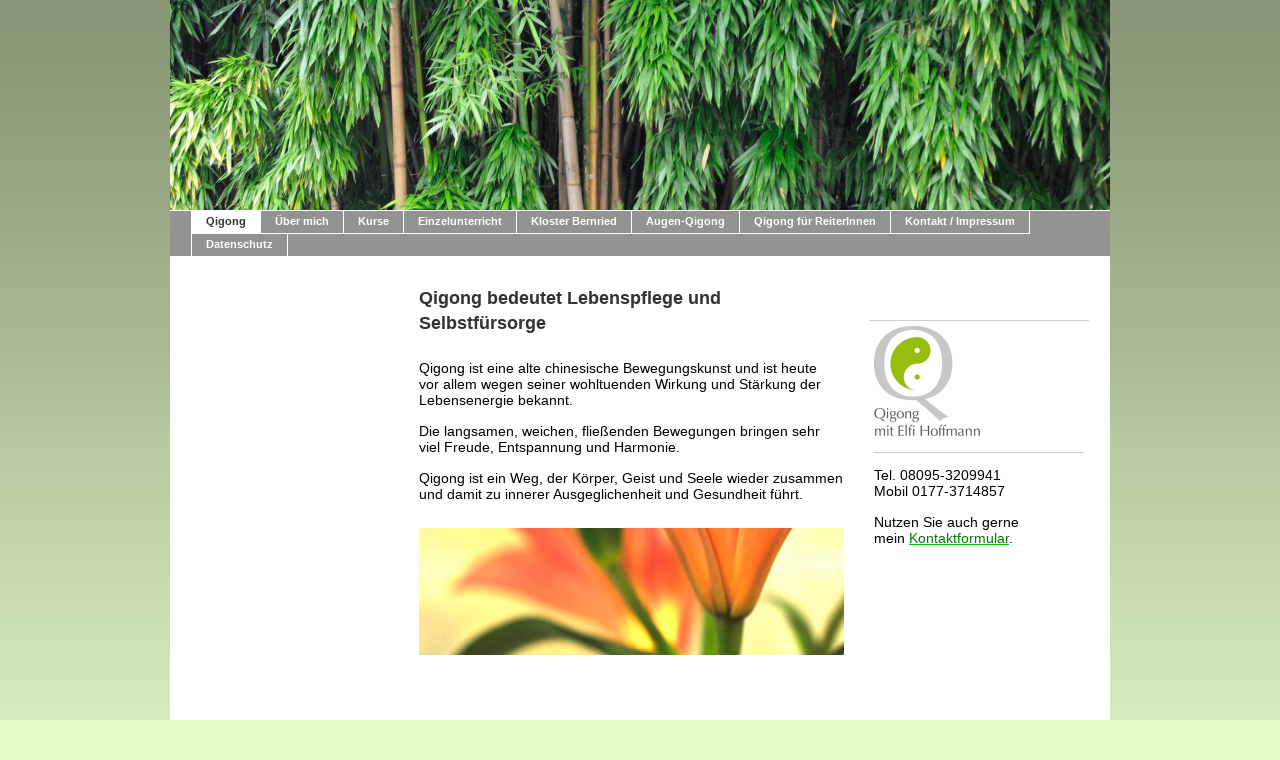

--- FILE ---
content_type: text/html; charset=UTF-8
request_url: https://www.qigong-elfi-hoffmann.de/
body_size: 5117
content:
<!DOCTYPE html>
<html lang="de"  ><head prefix="og: http://ogp.me/ns# fb: http://ogp.me/ns/fb# business: http://ogp.me/ns/business#">
    <meta http-equiv="Content-Type" content="text/html; charset=utf-8"/>
    <meta name="generator" content="IONOS MyWebsite"/>
        
    <link rel="dns-prefetch" href="//cdn.website-start.de/"/>
    <link rel="dns-prefetch" href="//107.mod.mywebsite-editor.com"/>
    <link rel="dns-prefetch" href="https://107.sb.mywebsite-editor.com/"/>
    <link rel="shortcut icon" href="https://www.qigong-elfi-hoffmann.de/s/misc/favicon.png?1341415825"/>
        <title>Qigong Seminare - Qigong für Unternehmen - Qigong VHS Kurse - Qigong Reisen - Qigong in der Natur - Qigong und Reiten - Qigong Elfi Hoffmann</title>
    
    

<meta name="format-detection" content="telephone=no"/>
        <meta name="keywords" content="Qigong, Natur, Reiten, München, Work Life Balance, Kurse, VHS"/>
            <meta name="description" content="Qigong mit Elfi Hoffmann"/>
            <meta name="robots" content="index,follow"/>
        <link href="https://www.qigong-elfi-hoffmann.de/s/style/layout.css?1691497346" rel="stylesheet" type="text/css"/>
    <link href="https://www.qigong-elfi-hoffmann.de/s/style/main.css?1691497346" rel="stylesheet" type="text/css"/>
    <link href="https://www.qigong-elfi-hoffmann.de/s/style/font.css?1691497346" rel="stylesheet" type="text/css"/>
    <link href="//cdn.website-start.de/app/cdn/min/group/web.css?1758547156484" rel="stylesheet" type="text/css"/>
<link href="//cdn.website-start.de/app/cdn/min/moduleserver/css/de_DE/common,shoppingbasket?1758547156484" rel="stylesheet" type="text/css"/>
    <link href="https://107.sb.mywebsite-editor.com/app/logstate2-css.php?site=60982331&amp;t=1767428793" rel="stylesheet" type="text/css"/>

<script type="text/javascript">
    /* <![CDATA[ */
var stagingMode = '';
    /* ]]> */
</script>
<script src="https://107.sb.mywebsite-editor.com/app/logstate-js.php?site=60982331&amp;t=1767428793"></script>
    <script type="text/javascript">
    /* <![CDATA[ */
    var systemurl = 'https://107.sb.mywebsite-editor.com/';
    var webPath = '/';
    var proxyName = '';
    var webServerName = 'www.qigong-elfi-hoffmann.de';
    var sslServerUrl = 'https://www.qigong-elfi-hoffmann.de';
    var nonSslServerUrl = 'http://www.qigong-elfi-hoffmann.de';
    var webserverProtocol = 'http://';
    var nghScriptsUrlPrefix = '//107.mod.mywebsite-editor.com';
    var sessionNamespace = 'DIY_SB';
    var jimdoData = {
        cdnUrl:  '//cdn.website-start.de/',
        messages: {
            lightBox: {
    image : 'Bild',
    of: 'von'
}

        },
        isTrial: 0,
        pageId: 919916097    };
    var script_basisID = "60982331";

    diy = window.diy || {};
    diy.web = diy.web || {};

        diy.web.jsBaseUrl = "//cdn.website-start.de/s/build/";

    diy.context = diy.context || {};
    diy.context.type = diy.context.type || 'web';
    /* ]]> */
</script>

<script type="text/javascript" src="//cdn.website-start.de/app/cdn/min/group/web.js?1758547156484" crossorigin="anonymous"></script><script type="text/javascript" src="//cdn.website-start.de/s/build/web.bundle.js?1758547156484" crossorigin="anonymous"></script><script src="//cdn.website-start.de/app/cdn/min/moduleserver/js/de_DE/common,shoppingbasket?1758547156484"></script>
<script type="text/javascript" src="https://cdn.website-start.de/proxy/apps/static/resource/dependencies/"></script><script type="text/javascript">
                    if (typeof require !== 'undefined') {
                        require.config({
                            waitSeconds : 10,
                            baseUrl : 'https://cdn.website-start.de/proxy/apps/static/js/'
                        });
                    }
                </script><script type="text/javascript" src="//cdn.website-start.de/app/cdn/min/group/pfcsupport.js?1758547156484" crossorigin="anonymous"></script>    <meta property="og:type" content="business.business"/>
    <meta property="og:url" content="https://www.qigong-elfi-hoffmann.de/"/>
    <meta property="og:title" content="Qigong Seminare - Qigong für Unternehmen - Qigong VHS Kurse - Qigong Reisen - Qigong in der Natur - Qigong und Reiten - Qigong Elfi Hoffmann"/>
            <meta property="og:description" content="Qigong mit Elfi Hoffmann"/>
                <meta property="og:image" content="https://www.qigong-elfi-hoffmann.de/s/img/emotionheader.jpg"/>
        <meta property="business:contact_data:country_name" content="Deutschland"/>
    
    
    
    
    
    
    
    
</head>


<body class="body diyBgActive  startpage cc-pagemode-default diy-market-de_DE" data-pageid="919916097" id="page-919916097">
    
    <div class="diyw">
        <div id="container">
	<!-- start header -->
    <div id="header">
<style type="text/css" media="all">
.diyw div#emotion-header {
        max-width: 940px;
        max-height: 210px;
                background: #eeeeee;
    }

.diyw div#emotion-header-title-bg {
    left: 0%;
    top: 20%;
    width: 100%;
    height: 17%;

    background-color: #FFFFFF;
    opacity: 0.50;
    filter: alpha(opacity = 50);
    display: none;}
.diyw img#emotion-header-logo {
    left: 1.00%;
    top: 0.00%;
    background: transparent;
                border: 1px solid #cccccc;
        padding: 0px;
                display: none;
    }

.diyw div#emotion-header strong#emotion-header-title {
    left: 3%;
    top: 4%;
    color: #051972;
        font: normal normal 30px/120% 'Trebuchet MS', Helvetica, sans-serif;
}

.diyw div#emotion-no-bg-container{
    max-height: 210px;
}

.diyw div#emotion-no-bg-container .emotion-no-bg-height {
    margin-top: 22.34%;
}
</style>
<div id="emotion-header" data-action="loadView" data-params="active" data-imagescount="1">
            <img src="https://www.qigong-elfi-hoffmann.de/s/img/emotionheader.jpg?1613317581.940px.210px" id="emotion-header-img" alt=""/>
            
        <div id="ehSlideshowPlaceholder">
            <div id="ehSlideShow">
                <div class="slide-container">
                                        <div style="background-color: #eeeeee">
                            <img src="https://www.qigong-elfi-hoffmann.de/s/img/emotionheader.jpg?1613317581.940px.210px" alt=""/>
                        </div>
                                    </div>
            </div>
        </div>


        <script type="text/javascript">
        //<![CDATA[
                diy.module.emotionHeader.slideShow.init({ slides: [{"url":"https:\/\/www.qigong-elfi-hoffmann.de\/s\/img\/emotionheader.jpg?1613317581.940px.210px","image_alt":"","bgColor":"#eeeeee"}] });
        //]]>
        </script>

    
            
        
            
    
            <strong id="emotion-header-title" style="text-align: left"></strong>
                    <div class="notranslate">
                <svg xmlns="http://www.w3.org/2000/svg" version="1.1" id="emotion-header-title-svg" viewBox="0 0 940 210" preserveAspectRatio="xMinYMin meet"><text style="font-family:'Trebuchet MS', Helvetica, sans-serif;font-size:30px;font-style:normal;font-weight:normal;fill:#051972;line-height:1.2em;"><tspan x="0" style="text-anchor: start" dy="0.95em"> </tspan></text></svg>
            </div>
            
    
    <script type="text/javascript">
    //<![CDATA[
    (function ($) {
        function enableSvgTitle() {
                        var titleSvg = $('svg#emotion-header-title-svg'),
                titleHtml = $('#emotion-header-title'),
                emoWidthAbs = 940,
                emoHeightAbs = 210,
                offsetParent,
                titlePosition,
                svgBoxWidth,
                svgBoxHeight;

                        if (titleSvg.length && titleHtml.length) {
                offsetParent = titleHtml.offsetParent();
                titlePosition = titleHtml.position();
                svgBoxWidth = titleHtml.width();
                svgBoxHeight = titleHtml.height();

                                titleSvg.get(0).setAttribute('viewBox', '0 0 ' + svgBoxWidth + ' ' + svgBoxHeight);
                titleSvg.css({
                   left: Math.roundTo(100 * titlePosition.left / offsetParent.width(), 3) + '%',
                   top: Math.roundTo(100 * titlePosition.top / offsetParent.height(), 3) + '%',
                   width: Math.roundTo(100 * svgBoxWidth / emoWidthAbs, 3) + '%',
                   height: Math.roundTo(100 * svgBoxHeight / emoHeightAbs, 3) + '%'
                });

                titleHtml.css('visibility','hidden');
                titleSvg.css('visibility','visible');
            }
        }

        
            var posFunc = function($, overrideSize) {
                var elems = [], containerWidth, containerHeight;
                                    elems.push({
                        selector: '#emotion-header-title',
                        overrideSize: true,
                        horPos: 3,
                        vertPos: 4                    });
                    lastTitleWidth = $('#emotion-header-title').width();
                                                elems.push({
                    selector: '#emotion-header-title-bg',
                    horPos: 0,
                    vertPos: 24.14                });
                                
                containerWidth = parseInt('940');
                containerHeight = parseInt('210');

                for (var i = 0; i < elems.length; ++i) {
                    var el = elems[i],
                        $el = $(el.selector),
                        pos = {
                            left: el.horPos,
                            top: el.vertPos
                        };
                    if (!$el.length) continue;
                    var anchorPos = $el.anchorPosition();
                    anchorPos.$container = $('#emotion-header');

                    if (overrideSize === true || el.overrideSize === true) {
                        anchorPos.setContainerSize(containerWidth, containerHeight);
                    } else {
                        anchorPos.setContainerSize(null, null);
                    }

                    var pxPos = anchorPos.fromAnchorPosition(pos),
                        pcPos = anchorPos.toPercentPosition(pxPos);

                    var elPos = {};
                    if (!isNaN(parseFloat(pcPos.top)) && isFinite(pcPos.top)) {
                        elPos.top = pcPos.top + '%';
                    }
                    if (!isNaN(parseFloat(pcPos.left)) && isFinite(pcPos.left)) {
                        elPos.left = pcPos.left + '%';
                    }
                    $el.css(elPos);
                }

                // switch to svg title
                enableSvgTitle();
            };

                        var $emotionImg = jQuery('#emotion-header-img');
            if ($emotionImg.length > 0) {
                // first position the element based on stored size
                posFunc(jQuery, true);

                // trigger reposition using the real size when the element is loaded
                var ehLoadEvTriggered = false;
                $emotionImg.one('load', function(){
                    posFunc(jQuery);
                    ehLoadEvTriggered = true;
                                        diy.module.emotionHeader.slideShow.start();
                                    }).each(function() {
                                        if(this.complete || typeof this.complete === 'undefined') {
                        jQuery(this).load();
                    }
                });

                                noLoadTriggeredTimeoutId = setTimeout(function() {
                    if (!ehLoadEvTriggered) {
                        posFunc(jQuery);
                    }
                    window.clearTimeout(noLoadTriggeredTimeoutId)
                }, 5000);//after 5 seconds
            } else {
                jQuery(function(){
                    posFunc(jQuery);
                });
            }

                        if (jQuery.isBrowser && jQuery.isBrowser.ie8) {
                var longTitleRepositionCalls = 0;
                longTitleRepositionInterval = setInterval(function() {
                    if (lastTitleWidth > 0 && lastTitleWidth != jQuery('#emotion-header-title').width()) {
                        posFunc(jQuery);
                    }
                    longTitleRepositionCalls++;
                    // try this for 5 seconds
                    if (longTitleRepositionCalls === 5) {
                        window.clearInterval(longTitleRepositionInterval);
                    }
                }, 1000);//each 1 second
            }

            }(jQuery));
    //]]>
    </script>

    </div>
</div>
    <!-- end header -->
    <div id="menu">
	<div class="webnavigation"><ul id="mainNav1" class="mainNav1"><li class="navTopItemGroup_1"><a data-page-id="919916097" href="https://www.qigong-elfi-hoffmann.de/" class="current level_1"><span>Qigong</span></a></li><li class="navTopItemGroup_2"><a data-page-id="919916109" href="https://www.qigong-elfi-hoffmann.de/über-mich/" class="level_1"><span>Über mich</span></a></li><li class="navTopItemGroup_3"><a data-page-id="919916100" href="https://www.qigong-elfi-hoffmann.de/kurse/" class="level_1"><span>Kurse</span></a></li><li class="navTopItemGroup_4"><a data-page-id="919916098" href="https://www.qigong-elfi-hoffmann.de/einzelunterricht/" class="level_1"><span>Einzelunterricht</span></a></li><li class="navTopItemGroup_5"><a data-page-id="919916110" href="https://www.qigong-elfi-hoffmann.de/kloster-bernried/" class="level_1"><span>Kloster Bernried</span></a></li><li class="navTopItemGroup_6"><a data-page-id="919916101" href="https://www.qigong-elfi-hoffmann.de/augen-qigong/" class="level_1"><span>Augen-Qigong</span></a></li><li class="navTopItemGroup_7"><a data-page-id="926516653" href="https://www.qigong-elfi-hoffmann.de/qigong-für-reiterinnen/" class="level_1"><span>Qigong für ReiterInnen</span></a></li><li class="navTopItemGroup_8"><a data-page-id="919916102" href="https://www.qigong-elfi-hoffmann.de/kontakt-impressum/" class="level_1"><span>Kontakt / Impressum</span></a></li><li class="navTopItemGroup_9"><a data-page-id="919916105" href="https://www.qigong-elfi-hoffmann.de/datenschutz/" class="level_1"><span>Datenschutz</span></a></li></ul></div>
	<div class="clearall"></div>
    </div>
    <!-- start page -->
    <div id="page">
        <!-- start navigation 2,3 -->
        <div id="navigation"><div class="webnavigation"></div></div>
        <!-- end navigation 2,3 -->
        <!-- start content -->
        <div id="content">
        <div id="content_area">
        	<div id="content_start"></div>
        	
        
        <div id="matrix_1024417190" class="sortable-matrix" data-matrixId="1024417190"><div class="n module-type-header diyfeLiveArea "> <h1><span class="diyfeDecoration">Qigong bedeutet Lebenspflege und Selbstfürsorge</span></h1> </div><div class="n module-type-text diyfeLiveArea "> <p> </p>
<p><span style="font-size:14px;">Qigong ist eine alte chinesische Bewegungskunst und ist heute</span></p>
<p><span style="font-size:14px;">vor allem wegen seiner wohltuenden Wirkung und Stärkung der</span></p>
<p><span style="font-size:14px;">Lebensenergie bekannt.</span></p>
<p> </p>
<p><span style="font-size:14px;">Die langsamen, weichen, fließenden Bewegungen bringen sehr</span></p>
<p><span style="font-size:14px;">viel Freude, Entspannung und Harmonie.</span></p>
<p> </p>
<p><span style="font-size:14px;">Qigong ist ein Weg, der Körper, Geist und Seele wieder zusammen</span></p>
<p><span style="font-size:14px;">und damit zu innerer Ausgeglichenheit und Gesundheit führt.  </span></p>
<p> </p> </div><div class="n module-type-imageSubtitle diyfeLiveArea "> <div class="clearover imageSubtitle imageFitWidth" id="imageSubtitle-5784360442">
    <div class="align-container align-left" style="max-width: 423px">
        <a class="imagewrapper" href="https://www.qigong-elfi-hoffmann.de/s/cc_images/teaserbox_2418464610.jpg?t=1527941304" rel="lightbox[5784360442]">
            <img id="image_2418464610" src="https://www.qigong-elfi-hoffmann.de/s/cc_images/cache_2418464610.jpg?t=1527941304" alt="" style="max-width: 423px; height:auto"/>
        </a>

        
    </div>

</div>

<script type="text/javascript">
//<![CDATA[
jQuery(function($) {
    var $target = $('#imageSubtitle-5784360442');

    if ($.fn.swipebox && Modernizr.touch) {
        $target
            .find('a[rel*="lightbox"]')
            .addClass('swipebox')
            .swipebox();
    } else {
        $target.tinyLightbox({
            item: 'a[rel*="lightbox"]',
            cycle: false,
            hideNavigation: true
        });
    }
});
//]]>
</script>
 </div><div class="n module-type-text diyfeLiveArea "> <p> </p>
<p> </p>
<p> </p> </div></div>
        
        
        </div></div>
        <!-- end content -->
        <!-- start sidebar -->
        <div id="sidebar"><div id="matrix_1024417191" class="sortable-matrix" data-matrixId="1024417191"><div class="n module-type-imageSubtitle diyfeLiveArea "> <div class="clearover imageSubtitle" id="imageSubtitle-5784360435">
    <div class="align-container align-left" style="max-width: 106px">
        <a class="imagewrapper" href="https://www.qigong-elfi-hoffmann.de/s/cc_images/teaserbox_2418464608.png?t=1527952365" rel="lightbox[5784360435]">
            <img id="image_2418464608" src="https://www.qigong-elfi-hoffmann.de/s/cc_images/cache_2418464608.png?t=1527952365" alt="" style="max-width: 106px; height:auto"/>
        </a>

        
    </div>

</div>

<script type="text/javascript">
//<![CDATA[
jQuery(function($) {
    var $target = $('#imageSubtitle-5784360435');

    if ($.fn.swipebox && Modernizr.touch) {
        $target
            .find('a[rel*="lightbox"]')
            .addClass('swipebox')
            .swipebox();
    } else {
        $target.tinyLightbox({
            item: 'a[rel*="lightbox"]',
            cycle: false,
            hideNavigation: true
        });
    }
});
//]]>
</script>
 </div><div class="n module-type-hr diyfeLiveArea "> <div style="padding: 0px 0px">
    <div class="hr"></div>
</div>
 </div><div class="n module-type-text diyfeLiveArea "> <p><span style="font-size:14px;">Tel. 08095-3209941</span></p>
<p><span style="font-size:14px;">Mobil 0177-3714857</span></p>
<p> </p>
<p><span style="font-size:14px;">Nutzen Sie auch gerne</span></p>
<p><span style="font-size:14px;">mein <span style="color: #000000;"><span style="color: #037a04;"><a href="https://www.qigong-elfi-hoffmann.de/kontakt-impressum/"><span style="color: #037a04;">Kontaktformular</span></a></span>.</span></span></p> </div></div></div>
        <!-- end sidebar -->
        <div class="clearall"></div>
    </div>
    <!-- end page -->
    <!-- start footer -->
    <div id="footer"><div id="contentfooter">
    <div class="leftrow">
                    <a rel="nofollow" href="javascript:PopupFenster('https://www.qigong-elfi-hoffmann.de/?print=1');"><img class="inline" height="14" width="18" src="//cdn.website-start.de/s/img/cc/printer.gif" alt=""/>Druckversion</a> <span class="footer-separator">|</span>
                <a href="https://www.qigong-elfi-hoffmann.de/sitemap/">Sitemap</a>
                        <br/> © Elfi Hoffmann<br/>
<br/>
            </div>
    <script type="text/javascript">
        window.diy.ux.Captcha.locales = {
            generateNewCode: 'Neuen Code generieren',
            enterCode: 'Bitte geben Sie den Code ein'
        };
        window.diy.ux.Cap2.locales = {
            generateNewCode: 'Neuen Code generieren',
            enterCode: 'Bitte geben Sie den Code ein'
        };
    </script>
    <div class="rightrow">
                
                <span class="loggedin">
            <a rel="nofollow" id="logout" href="https://107.sb.mywebsite-editor.com/app/cms/logout.php">Logout</a> <span class="footer-separator">|</span>
            <a rel="nofollow" id="edit" href="https://107.sb.mywebsite-editor.com/app/60982331/919916097/">Seite bearbeiten</a>
        </span>
    </div>
</div>


    <!-- end header -->
    <div class="clearall"></div>
    </div>
</div>
<div id="background"></div>
    </div>

    
    </body>


<!-- rendered at Fri, 24 Oct 2025 07:57:38 +0200 -->
</html>


--- FILE ---
content_type: text/css
request_url: https://www.qigong-elfi-hoffmann.de/s/style/main.css?1691497346
body_size: -76
content:
.body { background-color: #e2f9c5; } 

--- FILE ---
content_type: text/css
request_url: https://www.qigong-elfi-hoffmann.de/s/style/font.css?1691497346
body_size: 288
content:
@charset "utf-8";

body .diyw {}

html body .diyw, html .diyw p, html .diyw table, html .diyw td
{
	font:normal 11px/140% "Trebuchet MS", Helvetica, sans-serif;
	color:#000000;
}

html .diyw h1
{
	font:bold 18px/140% "Trebuchet MS", Helvetica, sans-serif;
	color:#333333;
	
}

html .diyw h2
{
	font:bold 18px/140% "Trebuchet MS", Helvetica, sans-serif;
	color:#333333;
	
}

/* Blog */

.diyw a.trackbackUrl, 
.diyw a.trackbackUrl:link,
.diyw a.trackbackUrl:visited,
.diyw a.trackbackUrl:hover,
.diyw a.trackbackUrl:active
{
	background:#EEEEEE none repeat scroll 0% 0%;
	border:1px solid black;
	color:#333333;
	padding:2px;
	text-decoration:none;
}

.diyw a:link,
.diyw a:visited
{
	text-decoration: underline; /* fix */
	color:#02b804; 
}

.diyw a:active, 
.diyw a:hover
{
	text-decoration:none; /* fix */
	color: #02b804;
}

html .diyw div.hr
{
	border-bottom-style:solid;
	border-bottom-width:1px; /* fix */
	border-color: #CCCCCC;
	height: 1px;
}